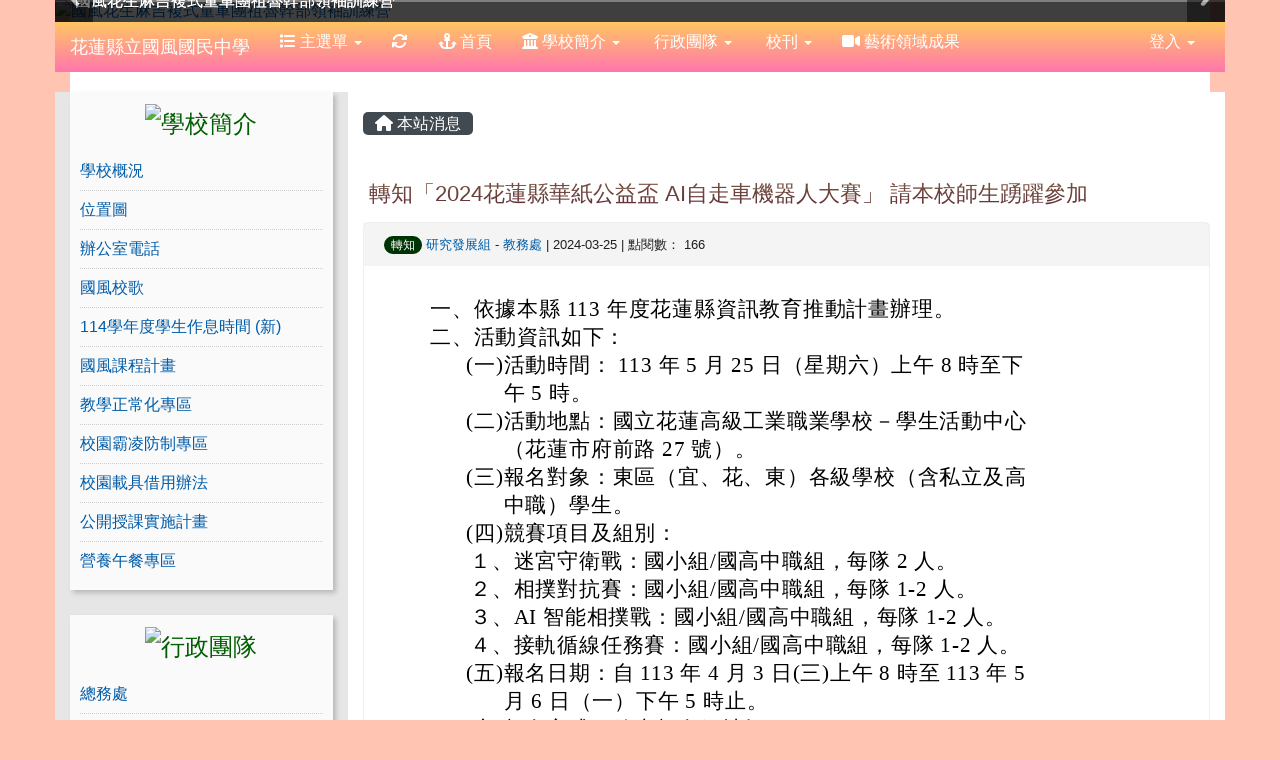

--- FILE ---
content_type: text/html; charset=UTF-8
request_url: https://www.kfjh.hlc.edu.tw/modules/tadnews/index.php?nsn=12121
body_size: 13433
content:
<!DOCTYPE html>
<html lang="zh-TW">
  <head>
        <!--目前$_SESSION['bootstrap']="3"; -->
    <!--將目前的資料夾名稱，設定為樣板標籤變數 theme_name-->
    
    <meta charset="UTF-8">
        <meta name="viewport" content="width=device-width, initial-scale=1.0, shrink-to-fit=no">
        <meta http-equiv="X-UA-Compatible" content="ie=edge">

        
        <meta name="robots" content="index,follow">
        <meta name="keywords" content=" 轉知「2024花蓮縣華紙公益盃 AI自走車機器人大賽」  請本校師生踴躍參加">
        <meta name="description" content="						一、			依據本縣 113 年度花蓮縣資訊教育推動計畫辦理。									二、			活動資訊如下：									(一)			活動時間： 113 年 5 月 25 日（星期六）上午 8 時至下午 5 時。									(二)			活動地點：國立花蓮高級工業職業學校－學生活動中心 （花蓮市府前路 27 號）。									(三)			報名對象：東區（宜、花、東）各級學校（含私立及高中職）學生。									(四)			競賽項目及組別：									１、			迷宮守衛戰：國小組/國高中職組，每隊 2 人。									２、			相撲對抗賽：國小組/國高中職組，">
        <meta name="rating" content="general">
        <meta name="author" content="XOOPS">
        <meta name="copyright" content="Copyright © 2001-2015">
        <meta name="generator" content="XOOPS">
        <meta property="og:title" content=" 轉知「2024花蓮縣華紙公益盃 AI自走車機器人大賽」  請本校師生踴躍參加">
        <meta property="og:type" content="website">


        <meta property="og:site_name" content="花蓮縣立國風國民中學">
        <meta property="og:description" content="						一、			依據本縣 113 年度花蓮縣資訊教育推動計畫辦理。									二、			活動資訊如下：									(一)			活動時間： 113 年 5 月 25 日（星期六）上午 8 時至下午 5 時。									(二)			活動地點：國立花蓮高級工業職業學校－學生活動中心 （花蓮市府前路 27 號）。									(三)			報名對象：東區（宜、花、東）各級學校（含私立及高中職）學生。									(四)			競賽項目及組別：									１、			迷宮守衛戰：國小組/國高中職組，每隊 2 人。									２、			相撲對抗賽：國小組/國高中職組，">
    <!-- 網站的標題及標語 -->
    <title>花蓮縣立國風國民中學 -  轉知「2024花蓮縣華紙公益盃 AI自走車機器人大賽」  請本校師生踴躍參加</title>

            <!-- Rss -->
        <link rel="alternate" type="application/rss+xml" title="RSS" href="https://www.kfjh.hlc.edu.tw/backend.php">
        <!-- icon -->
        <link href="https://www.kfjh.hlc.edu.tw/favicon.ico" rel="SHORTCUT ICON">
        <!-- Sheet Css -->
        <link rel="stylesheet" type="text/css" media="all" title="Style sheet" href="https://www.kfjh.hlc.edu.tw/xoops.css">
        <!-- XOOPS theme Sheet Css -->
        <link rel="stylesheet" type="text/css" media="all" title="Style sheet" href="https://www.kfjh.hlc.edu.tw/themes/school2015/css/xoops.css">
        <link href="https://www.kfjh.hlc.edu.tw/modules/tadtools/bootstrap3/css/bootstrap.css" rel="stylesheet" media="all">
        <!-- theme_color= bootstrap3 -->
        <!-- SmartMenus core CSS (required) -->
        <link href="https://www.kfjh.hlc.edu.tw/modules/tadtools/smartmenus/css/sm-core-css.css" media="all" rel="stylesheet">
        <!-- SmartMenus jQuery Bootstrap Addon CSS -->
        <link href="https://www.kfjh.hlc.edu.tw/modules/tadtools/smartmenus/addons/bootstrap/jquery.smartmenus.bootstrap.css" media="all" rel="stylesheet">
        <!-- HTML5 shim and Respond.js for IE8 support of HTML5 elements and media queries -->
        <!-- WARNING: Respond.js doesn't work if you view the page via file:// -->
        <!--[if lt IE 9]>
        <script src="https://oss.maxcdn.com/html5shiv/3.7.2/html5shiv.min.js"></script>
        <script src="https://oss.maxcdn.com/respond/1.4.2/respond.min.js"></script>
        <![endif]-->
        <!-- font-awesome -->
        <!-- Theme Sheet Css -->
        <link rel="stylesheet" type="text/css" media="all" href="https://www.kfjh.hlc.edu.tw/themes/school2015/css/style.css">

    <!-- 給模組套用的樣板標籤 -->
    <script src="https://www.kfjh.hlc.edu.tw/browse.php?Frameworks/jquery/jquery.js" type="text/javascript"></script>
<script src="https://www.kfjh.hlc.edu.tw/browse.php?Frameworks/jquery/plugins/jquery.ui.js" type="text/javascript"></script>
<script src="https://www.kfjh.hlc.edu.tw/modules/tadtools/jquery/jquery.ui.touch-punch.min.js" type="text/javascript"></script>
<script src="https://www.kfjh.hlc.edu.tw/include/xoops.js" type="text/javascript"></script>
<script src="https://www.kfjh.hlc.edu.tw/themes/school2015/language/tchinese_utf8/script.js" type="text/javascript"></script>
<script src="https://www.kfjh.hlc.edu.tw/modules/tadtools/jquery/jquery-migrate-3.5.2.js" type="text/javascript"></script>
<script src="https://www.kfjh.hlc.edu.tw/modules/tadtools/colorbox/jquery.colorbox.js" type="text/javascript"></script>
<script src="https://www.kfjh.hlc.edu.tw/modules/tadtools/prism/prism.js" type="text/javascript"></script>
<script src="https://www.kfjh.hlc.edu.tw/modules/tadtools/fancyBox/lib/jquery.mousewheel.pack.js" type="text/javascript"></script>
<script src="https://www.kfjh.hlc.edu.tw/modules/tadtools/fancyBox/source/jquery.fancybox.js" type="text/javascript"></script>
<script type="text/javascript">
//<![CDATA[

                jQuery(document).ready(function(){
                    $('.fancybox_nsn').fancybox({
                    
                    fitToView : true,
                    width   : '1920',
                    height    : '1080',
                    
                    
                    autoSize  : false,
                    closeClick  : false,
                    openEffect  : 'none',
                    closeEffect : 'none'
                    
                    
                    });
                });
            
//]]></script>
<script type="text/javascript" src="https://www.kfjh.hlc.edu.tw/class/textsanitizer/image/image.js"></script>
<script src="https://www.kfjh.hlc.edu.tw/modules/tadtools/sweet-alert/sweet-alert.js" type="text/javascript"></script>
<script type="text/javascript">
//<![CDATA[

            function delete_tad_news_func(nsn){
                swal({
                    title: '確定要刪除此資料？',
                    text: '相關資料通通都將會被移除！',
                    type: 'warning',
                    html: '',
                    showCancelButton: true,
                    confirmButtonColor: '#DD6B55',
                    confirmButtonText: '確定刪除！',
                    closeOnConfirm: false ,
                    allowOutsideClick: true
                },
                function(){
                    location.href='/modules/tadnews/index.php?op=delete_tad_news&nsn=' + nsn;
                });
            }
            
//]]></script>
<link rel="stylesheet" href="https://www.kfjh.hlc.edu.tw/modules/tadtools/jquery/themes/base/jquery.ui.all.css" type="text/css" />
<link rel="stylesheet" href="https://www.kfjh.hlc.edu.tw/language/tchinese_utf8/style.css" type="text/css" />
<link rel="stylesheet" href="https://www.kfjh.hlc.edu.tw/modules/tadtools/css/vertical_menu.css" type="text/css" />
<link rel="stylesheet" href="https://www.kfjh.hlc.edu.tw/media/font-awesome/css/font-awesome.min.css" type="text/css" />
<link rel="stylesheet" href="https://www.kfjh.hlc.edu.tw/modules/tadtools/colorbox/colorbox.css" type="text/css" />
<link rel="stylesheet" href="https://www.kfjh.hlc.edu.tw/modules/tadtools/css/xoops.css" type="text/css" />
<link rel="stylesheet" href="https://www.kfjh.hlc.edu.tw/modules/tadtools/css/fontawesome6/css/all.min.css" type="text/css" />
<link rel="stylesheet" href="https://www.kfjh.hlc.edu.tw/modules/tadtools/prism/prism.css" type="text/css" />
<link rel="stylesheet" href="https://www.kfjh.hlc.edu.tw/modules/tadtools/fancyBox/source/jquery.fancybox.css" type="text/css" />
<link rel="stylesheet" href="https://www.kfjh.hlc.edu.tw/modules/tadtools/sweet-alert/sweet-alert.css" type="text/css" />
<link rel="stylesheet" href="https://www.kfjh.hlc.edu.tw/modules/tadtools/css/xoops.css?t=20250304" type="text/css" />
<link rel="stylesheet" href="https://www.kfjh.hlc.edu.tw/modules/tadnews/css/module.css" type="text/css" />
<link rel="stylesheet" href="https://www.kfjh.hlc.edu.tw/modules/tadnews/css/module2.css" type="text/css" />
<link rel="stylesheet" href="https://www.kfjh.hlc.edu.tw/modules/tadtools/css/iconize.css" type="text/css" />



    <!-- 局部套用的樣式，如果有載入完整樣式 theme_css.tpl 那就不需要這一部份 -->
    <!--導覽工具列、區塊標題CSS設定開始 by hc-->
<style type="text/css">
  body{
    color:#202020;
    background-color: #ffc5b2;
    background-image: url('https://www.kfjh.hlc.edu.tw/uploads/tad_themes/school2015/bg/bg2.gif');    background-position:  left top;
    background-repeat:  repeat;
    background-attachment:scroll;
    background-size: auto;
    font-size:12pt;
    font-family: "Helvetica Neue",Helvetica,Arial,"微軟正黑體",sans-serif;  }

  a{
    color:#005ca8;
    font-family: "Helvetica Neue",Helvetica,Arial,"微軟正黑體",sans-serif;  }

  a:hover{
    color:#a40019;
  }


    .leftBlock .blockTitle{
    font-size: 1.5em;    color: #005e00;    background-color: transparent;        background-repeat: no-repeat;            border-radius: 5px;
    -moz-border-radius: 5px;
    -webkit-border-radius: 5px;
    -khtml-border-radius: 5px;
      }

  .leftBlock a.block_config,
  .leftBlock a.tad_block_config{
    float:right;
    position: relative;
    z-index: 1;
  }

    .leftBlock{
    background:rgba(255, 255, 255, .8); padding: 10px 10px;box-shadow: 3px 3px 5px rgba(0, 0, 0, .2);margin-bottom:25px;
  }
  
    .leftBlock .blockTitle{
    border: none; height: 40px; line-height: 40px; margin-bottom: 10px; text-align: center;
  }
  
  
  .rightBlock .blockTitle{
    font-size: 1.5em;    color: #6bbdff;    background-color: transparent;        background-repeat: no-repeat;            border-radius: 5px;
    -moz-border-radius: 5px;
    -webkit-border-radius: 5px;
    -khtml-border-radius: 5px;
      }

  .rightBlock a.block_config,
  .rightBlock a.tad_block_config{
    float:right;
    position: relative;
    z-index: 1;
  }

  
    .rightBlock .blockTitle{
    border:none;height:40px;line-height:40px;margin-bottom:10px;
  }
  
  
  .centerBlock .blockTitle{
    font-size: 1.5em;    color: #6bbdff;    background-color: transparent;        background-repeat: no-repeat;            border-radius: 5px;
    -moz-border-radius: 5px;
    -webkit-border-radius: 5px;
    -khtml-border-radius: 5px;
      }

  .centerBlock a.block_config,
  .centerBlock a.tad_block_config{
    float:right;
    position: relative;
    z-index: 1;
  }

  
    .centerBlock .blockTitle{
    border:none;height:40px;line-height:40px;margin-bottom:10px;
  }
  
  
  .centerLeftBlock .blockTitle{
    font-size: 1.5em;    color: #6bbdff;    background-color: transparent;        background-repeat: no-repeat;            border-radius: 5px;
    -moz-border-radius: 5px;
    -webkit-border-radius: 5px;
    -khtml-border-radius: 5px;
      }

  .centerLeftBlock a.block_config,
  .centerLeftBlock a.tad_block_config{
    float:right;
    position: relative;
    z-index: 1;
  }

  
    .centerLeftBlock .blockTitle{
    border:none;height:40px;line-height:40px;margin-bottom:10px;
  }
  
  
  .centerRightBlock .blockTitle{
    font-size: 1.5em;    color: #6bbdff;    background-color: transparent;        background-repeat: no-repeat;            border-radius: 5px;
    -moz-border-radius: 5px;
    -webkit-border-radius: 5px;
    -khtml-border-radius: 5px;
      }

  .centerRightBlock a.block_config,
  .centerRightBlock a.tad_block_config{
    float:right;
    position: relative;
    z-index: 1;
  }

  
    .centerRightBlock .blockTitle{
    border:none;height:40px;line-height:40px;margin-bottom:10px;
  }
  
  
  .centerBottomBlock .blockTitle{
    font-size: 1.5em;    color: #6bbdff;    background-color: transparent;        background-repeat: no-repeat;            border-radius: 5px;
    -moz-border-radius: 5px;
    -webkit-border-radius: 5px;
    -khtml-border-radius: 5px;
      }

  .centerBottomBlock a.block_config,
  .centerBottomBlock a.tad_block_config{
    float:right;
    position: relative;
    z-index: 1;
  }

  
    .centerBottomBlock .blockTitle{
    border:none;height:40px;line-height:40px;margin-bottom:10px;
  }
  
  
  .centerBottomLeftBlock .blockTitle{
    font-size: 1.5em;    color: #6bbdff;    background-color: transparent;        background-repeat: no-repeat;            border-radius: 5px;
    -moz-border-radius: 5px;
    -webkit-border-radius: 5px;
    -khtml-border-radius: 5px;
      }

  .centerBottomLeftBlock a.block_config,
  .centerBottomLeftBlock a.tad_block_config{
    float:right;
    position: relative;
    z-index: 1;
  }

  
    .centerBottomLeftBlock .blockTitle{
    border:none;height:40px;line-height:40px;margin-bottom:10px;
  }
  
  
  .centerBottomRightBlock .blockTitle{
    font-size: 1.5em;    color: #6bbdff;    background-color: transparent;        background-repeat: no-repeat;            border-radius: 5px;
    -moz-border-radius: 5px;
    -webkit-border-radius: 5px;
    -khtml-border-radius: 5px;
      }

  .centerBottomRightBlock a.block_config,
  .centerBottomRightBlock a.tad_block_config{
    float:right;
    position: relative;
    z-index: 1;
  }

  
    .centerBottomRightBlock .blockTitle{
    border:none;height:40px;line-height:40px;margin-bottom:10px;
  }
  
  
  .footerCenterBlock .blockTitle{
                                border-radius: 5px;
    -moz-border-radius: 5px;
    -webkit-border-radius: 5px;
    -khtml-border-radius: 5px;
      }

  .footerCenterBlock a.block_config,
  .footerCenterBlock a.tad_block_config{
    float:right;
    position: relative;
    z-index: 1;
  }

  
  
  
  .footerLeftBlock .blockTitle{
                                border-radius: 5px;
    -moz-border-radius: 5px;
    -webkit-border-radius: 5px;
    -khtml-border-radius: 5px;
      }

  .footerLeftBlock a.block_config,
  .footerLeftBlock a.tad_block_config{
    float:right;
    position: relative;
    z-index: 1;
  }

  
  
  
  .footerRightBlock .blockTitle{
                                border-radius: 5px;
    -moz-border-radius: 5px;
    -webkit-border-radius: 5px;
    -khtml-border-radius: 5px;
      }

  .footerRightBlock a.block_config,
  .footerRightBlock a.tad_block_config{
    float:right;
    position: relative;
    z-index: 1;
  }

  
  
  

  .navbar-default {
  background-color: #ff76ad;
  background-image: -moz-linear-gradient(top, #ffc662, #ff76ad);
  background-image: -webkit-linear-gradient(top, #ffc662, #ff76ad);
  background-image: -o-linear-gradient(top, #ffc662, #ff76ad);
  background-image: linear-gradient(to bottom, #ffc662, #ff76ad);
  background-image: -webkit-gradient(linear, 0 0, 0 100%, from(#ffc662), to());
  filter: progid:DXImageTransform.Microsoft.gradient(startColorstr=#ffc662, endColorstr=#ff76ad, GradientType=0);
  min-height: inherit;
}

.navbar-default .navbar-nav > li > a {
  color: #ffffff;
  padding: 10px 15px;
    font-size: 1rem;
  }
.navbar-default .navbar-nav > li > a:focus,
.navbar-default .navbar-nav > li > a:hover {
  color:#787878;
}
.navbar-default .navbar-nav > li > a:hover {
  background-color: #ffffff;
  color:#787878;
}


.navbar-default .navbar-nav li.dropdown.open > .dropdown-toggle,
.navbar-default .navbar-nav li.dropdown.active > .dropdown-toggle,
.navbar-default .navbar-nav li.dropdown.open.active > .dropdown-toggle {
  background-color: #ffffff;
  color:#787878;
}

.navbar-default .navbar-navbar-btn {
  background-color: #ff76ad;
  background-image: -moz-linear-gradient(top, #ffc662, #ff76ad);
  background-image: -webkit-linear-gradient(top, #ffc662, #ff76ad);
  background-image: -o-linear-gradient(top, #ffc662, #ff76ad);
  background-image: linear-gradient(to bottom, #ffc662, #ff76ad);
  background-image: -webkit-gradient(linear, 0 0, 0 100%, from(#ffc662), to());
  filter: progid:DXImageTransform.Microsoft.gradient(startColorstr=#ffc662, endColorstr=#ff76ad, GradientType=0);

}

.dropdown-menu > li > a{
      font-size: 1rem;
  }




      .row-sm-eq {
        display: -webkit-box;
        display: -webkit-flex;
        display: -ms-flexbox;
        display:         flex;
        flex-direction: column;
    }
    @media (min-width:768px) {
        .row-sm-eq {
            flex-direction: row;
        }
    }
  </style>
<!--導覽工具列、區塊標題CSS設定 by hc-->
    <style type="text/css">
      body{
        font-family:"Helvetica Neue",Helvetica,Arial,"微軟正黑體",sans-serif;
      }

      #xoops_theme_left_zone{
              }

      #xoops_theme_right_zone{
              }
    </style>
  </head>

  <body >
    <!-- 頁面容器 -->

                <div class="container" style="margin-top:0px;">
      
      <div class="row " id="xoops_theme_content" style="width:auto;">
        <!-- logo -->
              </div>


      <div class="row xoops_content_shadow" id="xoops_theme_content" style="width:auto;">
        <div class="col-sm-12">
          <div id="xoops_theme_content_display" style="background-color:#FFFFFF;">

              <!-- 頁首 -->
              <div class="row" id="xoops_theme_header">

                  <!-- 導覽列 -->
                  
                  <!-- 滑動圖 -->
                    <div class="row">
    <div class="col-sm-12" style="position:relative; ">

    
    <!-- 滑動圖 -->
    <link rel="stylesheet" type="text/css" href="https://www.kfjh.hlc.edu.tw/modules/tadtools/ResponsiveSlides/reset.css" >
<link rel="stylesheet" type="text/css" href="https://www.kfjh.hlc.edu.tw/modules/tadtools/ResponsiveSlides/responsiveslides.css" >
<script language="javascript" type="text/javascript" src="https://www.kfjh.hlc.edu.tw/modules/tadtools/ResponsiveSlides/responsiveslides.js"></script>

<!-- $slide_nav= -->
<script type="text/javascript">
    $(document).ready( function(){
        jQuery("#ThemeResponsiveSlides").responsiveSlides({
            auto: true,
            pager: false,
                        nav: true,
                        timeout: 5000,
            pause: true,
            pauseControls: true,
            namespace: 'callbacks'
        });
    });
</script>

<!-- 滑動圖片 -->
<div class="callbacks">
    <ul class="rslides" id="ThemeResponsiveSlides" style="margin-top: 0px;">
                <li>
                        <a href="https://www.kfjh.hlc.edu.tw" ><img src="https://www.kfjh.hlc.edu.tw/uploads/tad_themes/school2015/slide/slide_2_9.png" alt="國風花生麻吉複式童軍團祖魯幹部領袖訓練營" title="國風花生麻吉複式童軍團祖魯幹部領袖訓練營"></a>
                                        <div class="caption">
                    <a href="https://www.kfjh.hlc.edu.tw" >
                        <div class="caption">
                            <div style="font-size:1rem;">國風花生麻吉複式童軍團祖魯幹部領袖訓練營</div>
                        </div>
                        <div class="caption_txt">
                            <div style="font-size:1rem;">國風花生麻吉複式童軍團祖魯幹部領袖訓練營</div>
                        </div>
                    </a>
                </div>
                    </li>
                <li>
                        <a href="https://www.kfjh.hlc.edu.tw" ><img src="https://www.kfjh.hlc.edu.tw/uploads/tad_themes/school2015/slide/slide_2_10.jpg" alt="最厲害的直笛樂團" title="最厲害的直笛樂團"></a>
                                        <div class="caption">
                    <a href="https://www.kfjh.hlc.edu.tw" >
                        <div class="caption">
                            <div style="font-size:1rem;">最厲害的直笛樂團</div>
                        </div>
                        <div class="caption_txt">
                            <div style="font-size:1rem;">最厲害的直笛樂團</div>
                        </div>
                    </a>
                </div>
                    </li>
                <li>
                        <a href="https://www.kfjh.hlc.edu.tw" ><img src="https://www.kfjh.hlc.edu.tw/uploads/tad_themes/school2015/slide/slide_2_11.jpg" alt="最盡責的交通糾察志工服務隊" title="最盡責的交通糾察志工服務隊"></a>
                                        <div class="caption">
                    <a href="https://www.kfjh.hlc.edu.tw" >
                        <div class="caption">
                            <div style="font-size:1rem;">最盡責的交通糾察志工服務隊</div>
                        </div>
                        <div class="caption_txt">
                            <div style="font-size:1rem;">最盡責的交通糾察志工服務隊</div>
                        </div>
                    </a>
                </div>
                    </li>
                <li>
                        <a href="https://www.kfjh.hlc.edu.tw" ><img src="https://www.kfjh.hlc.edu.tw/uploads/tad_themes/school2015/slide/slide_2_23.jpg" alt="感謝旅英野生藝術家-優席夫親臨現場，為國風孩子增添開闊視野" title="感謝旅英野生藝術家-優席夫親臨現場，為國風孩子增添開闊視野"></a>
                                        <div class="caption">
                    <a href="https://www.kfjh.hlc.edu.tw" >
                        <div class="caption">
                            <div style="font-size:1rem;">感謝旅英野生藝術家-優席夫親臨現場，為國風孩子增添開闊視野</div>
                        </div>
                        <div class="caption_txt">
                            <div style="font-size:1rem;">感謝旅英野生藝術家-優席夫親臨現場，為國風孩子增添開闊視野</div>
                        </div>
                    </a>
                </div>
                    </li>
                <li>
                        <a href="https://www.kfjh.hlc.edu.tw" ><img src="https://www.kfjh.hlc.edu.tw/uploads/tad_themes/school2015/slide/slide_2_13.jpg" alt="用心的導師群們，感恩有您" title="用心的導師群們，感恩有您"></a>
                                        <div class="caption">
                    <a href="https://www.kfjh.hlc.edu.tw" >
                        <div class="caption">
                            <div style="font-size:1rem;">用心的導師群們，感恩有您</div>
                        </div>
                        <div class="caption_txt">
                            <div style="font-size:1rem;">用心的導師群們，感恩有您</div>
                        </div>
                    </a>
                </div>
                    </li>
                <li>
                        <a href="https://www.kfjh.hlc.edu.tw" ><img src="https://www.kfjh.hlc.edu.tw/uploads/tad_themes/school2015/slide/slide_2_15.jpg" alt="強化學生的動手實作能力" title="強化學生的動手實作能力"></a>
                                        <div class="caption">
                    <a href="https://www.kfjh.hlc.edu.tw" >
                        <div class="caption">
                            <div style="font-size:1rem;">強化學生的動手實作能力</div>
                        </div>
                        <div class="caption_txt">
                            <div style="font-size:1rem;">強化學生的動手實作能力</div>
                        </div>
                    </a>
                </div>
                    </li>
                <li>
                        <a href="https://www.kfjh.hlc.edu.tw" ><img src="https://www.kfjh.hlc.edu.tw/uploads/tad_themes/school2015/slide/slide_2_16.jpg" alt="做，用，想" title="做，用，想"></a>
                                        <div class="caption">
                    <a href="https://www.kfjh.hlc.edu.tw" >
                        <div class="caption">
                            <div style="font-size:1rem;">做，用，想</div>
                        </div>
                        <div class="caption_txt">
                            <div style="font-size:1rem;">做，用，想</div>
                        </div>
                    </a>
                </div>
                    </li>
                <li>
                        <a href="https://www.kfjh.hlc.edu.tw" ><img src="https://www.kfjh.hlc.edu.tw/uploads/tad_themes/school2015/slide/slide_2_17.png" alt="花蓮扶輪社社區服務-國風國中DFC服務學習成果發表" title="花蓮扶輪社社區服務-國風國中DFC服務學習成果發表"></a>
                                        <div class="caption">
                    <a href="https://www.kfjh.hlc.edu.tw" >
                        <div class="caption">
                            <div style="font-size:1rem;">花蓮扶輪社社區服務-國風國中DFC服務學習成果發表</div>
                        </div>
                        <div class="caption_txt">
                            <div style="font-size:1rem;">花蓮扶輪社社區服務-國風國中DFC服務學習成果發表</div>
                        </div>
                    </a>
                </div>
                    </li>
                <li>
                        <a href="https://www.kfjh.hlc.edu.tw" ><img src="https://www.kfjh.hlc.edu.tw/uploads/tad_themes/school2015/slide/slide_2_18.jpg" alt="國風國中藝術團隊參加108學年度全縣音樂、舞蹈及鄉土歌謠比賽，每一項成績都好滴不得了，實在「五」告讚！" title="國風國中藝術團隊參加108學年度全縣音樂、舞蹈及鄉土歌謠比賽，每一項成績都好滴不得了，實在「五」告讚！"></a>
                                        <div class="caption">
                    <a href="https://www.kfjh.hlc.edu.tw" >
                        <div class="caption">
                            <div style="font-size:1rem;">國風國中藝術團隊參加108學年度全縣音樂、舞蹈及鄉土歌謠比賽，每一項成績都好滴不得了，實在「五」告讚！</div>
                        </div>
                        <div class="caption_txt">
                            <div style="font-size:1rem;">國風國中藝術團隊參加108學年度全縣音樂、舞蹈及鄉土歌謠比賽，每一項成績都好滴不得了，實在「五」告讚！</div>
                        </div>
                    </a>
                </div>
                    </li>
                <li>
                        <a href="https://www.kfjh.hlc.edu.tw" ><img src="https://www.kfjh.hlc.edu.tw/uploads/tad_themes/school2015/slide/slide_2_19.jpg" alt="開學典禮反霸凌宣誓大會" title="開學典禮反霸凌宣誓大會"></a>
                                        <div class="caption">
                    <a href="https://www.kfjh.hlc.edu.tw" >
                        <div class="caption">
                            <div style="font-size:1rem;">開學典禮反霸凌宣誓大會</div>
                        </div>
                        <div class="caption_txt">
                            <div style="font-size:1rem;">開學典禮反霸凌宣誓大會</div>
                        </div>
                    </a>
                </div>
                    </li>
                <li>
                        <a href="https://www.kfjh.hlc.edu.tw" ><img src="https://www.kfjh.hlc.edu.tw/uploads/tad_themes/school2015/slide/slide_2_20.jpg" alt="八年級學生露營教學活動" title="八年級學生露營教學活動"></a>
                                        <div class="caption">
                    <a href="https://www.kfjh.hlc.edu.tw" >
                        <div class="caption">
                            <div style="font-size:1rem;">八年級學生露營教學活動</div>
                        </div>
                        <div class="caption_txt">
                            <div style="font-size:1rem;">八年級學生露營教學活動</div>
                        </div>
                    </a>
                </div>
                    </li>
                <li>
                        <a href="https://www.kfjh.hlc.edu.tw" ><img src="https://www.kfjh.hlc.edu.tw/uploads/tad_themes/school2015/slide/slide_2_21.jpg" alt="防疫如同作戰，謹守校園安全" title="防疫如同作戰，謹守校園安全"></a>
                                        <div class="caption">
                    <a href="https://www.kfjh.hlc.edu.tw" >
                        <div class="caption">
                            <div style="font-size:1rem;">防疫如同作戰，謹守校園安全</div>
                        </div>
                        <div class="caption_txt">
                            <div style="font-size:1rem;">防疫如同作戰，謹守校園安全</div>
                        </div>
                    </a>
                </div>
                    </li>
                <li>
                        <a href="https://www.kfjh.hlc.edu.tw" ><img src="https://www.kfjh.hlc.edu.tw/uploads/tad_themes/school2015/slide/slide_2_22.jpg" alt="Slider" title=""></a>
                                </li>
            </ul>
</div>
<div class="clearfix"></div>
    </div>
  </div>

                  <!-- 導覽列 -->
                                      <script>
    function tad_themes_popup(URL) {
        $.colorbox({iframe:true, width:"80%", height:"90%",href : URL});
    }
</script>
<style>
    .navbar-default{
        border-color: transparent;
        border:none;
        border-radius:0px;
    }
</style>



    <nav id="main-nav" class="navbar navbar-default sticky-top" role="navigation" style="background-color:#ffc662;">
        <div class="container-fluid">
        <!-- Brand and toggle get grouped for better mobile display -->
        <div class="navbar-header">
            <button type="button" class="navbar-toggle collapsed" data-toggle="collapse" data-target="#bs-example-navbar-collapse-1">
            <span class="sr-only">Toggle navigation</span>
            <span class="icon-bar"></span>
            <span class="icon-bar"></span>
            <span class="icon-bar"></span>
            </button>
                                                <a class="navbar-brand" href="https://www.kfjh.hlc.edu.tw/index.php" style="color:#ffffff">花蓮縣立國風國民中學</a>
                                    </div>

        <!-- Collect the nav links, forms, and other content for toggling -->
        <div class="collapse navbar-collapse" id="bs-example-navbar-collapse-1">
            <a accesskey="U" href="#xoops_theme_nav_key" title="上方導覽工具列" id="xoops_theme_nav_key" style="color: transparent; font-size: 0.625rem; position: absolute;">:::</a>
            <ul class="nav navbar-nav" id="main-menu-left">
                            <li class="dropdown">
        <a class="dropdown-toggle" data-toggle="dropdown" href="index.php">
            <span class="fa fa-list"></span>            主選單
            <span class="caret"></span>
        </a>
        <ul class="dropdown-menu" role="menu">
                            <li><a href="https://www.kfjh.hlc.edu.tw/modules/tad_timeline/" target="_self"><span class="fa fa-th-list"></span> 重要紀事</a></li>
                            <li><a href="https://www.kfjh.hlc.edu.tw/modules/tadnews/" target="_self"><span class="fa fa-th-list"></span> 本站消息</a></li>
                            <li><a href="https://www.kfjh.hlc.edu.tw/modules/tad_honor/" target="_self"><span class="fa fa-th-list"></span> 榮譽榜</a></li>
                            <li><a href="https://www.kfjh.hlc.edu.tw/modules/kw_club/" target="_self"><span class="fa fa-th-list"></span> 社團報名系統</a></li>
                            <li><a href="https://www.kfjh.hlc.edu.tw/modules/tad_blocks/" target="_self"><span class="fa fa-th-list"></span> 進階區塊管理</a></li>
                            <li><a href="https://www.kfjh.hlc.edu.tw/modules/tad_cal/" target="_self"><span class="fa fa-th-list"></span> 行事曆</a></li>
                            <li><a href="https://www.kfjh.hlc.edu.tw/modules/tadgallery/" target="_self"><span class="fa fa-th-list"></span> 電子相簿</a></li>
                            <li><a href="https://www.kfjh.hlc.edu.tw/modules/tad_player/" target="_self"><span class="fa fa-th-list"></span> 影音播放</a></li>
                            <li><a href="https://www.kfjh.hlc.edu.tw/modules/tad_uploader/" target="_self"><span class="fa fa-th-list"></span> 檔案下載</a></li>
                            <li><a href="https://www.kfjh.hlc.edu.tw/modules/tad_idioms/" target="_self"><span class="fa fa-th-list"></span> 學學成語</a></li>
                            <li><a href="https://www.kfjh.hlc.edu.tw/modules/tad_sitemap/" target="_self"><span class="fa fa-th-list"></span> 網站地圖</a></li>
                            <li><a href="https://www.kfjh.hlc.edu.tw/modules/tad_link/" target="_self"><span class="fa fa-th-list"></span> 常用網站</a></li>
                    </ul>
    </li>
            
        <li>
            <a href="https://www.kfjh.hlc.edu.tw/modules/tadtools/ajax_file.php?op=remove_json" title="重取設定"><i class="fa fa-refresh" title="重整畫面圖示"></i><span class="sr-only visually-hidden">重新取得佈景設定</span>
            </a>
        </li>
                <li>
        <a  href="https://www.kfjh.hlc.edu.tw" target="_self">
        <i class="fa fa-anchor"></i> 首頁         </a>
            </li>
    <li>
        <a class="dropdown-toggle" data-toggle="dropdown"  href="https://www.kfjh.hlc.edu.tw/modules/tadnews/page.php?ncsn=18" target="_self">
        <i class="fa fa-bank"></i> 學校簡介  <span class="caret"></span>        </a>
                                                                                <ul class="dropdown-menu">
                    <li>
                <a  href="https://www.kfjh.hlc.edu.tw/modules/tadnews/page.php?ncsn=18&nsn=2819" target="_self">
                 學校概況
                                </a>
                            </li>
                    <li>
                <a  href="https://www.kfjh.hlc.edu.tw/modules/tadnews/page.php?ncsn=18&nsn=1" target="_self">
                 位置圖
                                </a>
                            </li>
                    <li>
                <a  href="https://www.kfjh.hlc.edu.tw/modules/tadnews/page.php?ncsn=18&nsn=2" target="_self">
                 辦公室電話
                                </a>
                            </li>
                    <li>
                <a  href="https://www.kfjh.hlc.edu.tw/modules/tadnews/page.php?ncsn=18&nsn=2815" target="_self">
                 國風校歌
                                </a>
                            </li>
                    <li>
                <a  href="https://www.kfjh.hlc.edu.tw/modules/tadnews/page.php?ncsn=18&nsn=2816" target="_self">
                 114學年度學生作息時間 (新)
                                </a>
                            </li>
                    <li>
                <a  href="https://www.kfjh.hlc.edu.tw/modules/tadnews/page.php?ncsn=18&nsn=5608" target="_self">
                 國風課程計畫
                                </a>
                            </li>
                    <li>
                <a  href="https://www.kfjh.hlc.edu.tw/modules/tadnews/page.php?ncsn=18&nsn=10972" target="_self">
                 教學正常化專區
                                </a>
                            </li>
                    <li>
                <a  href="https://www.kfjh.hlc.edu.tw/modules/tadnews/page.php?ncsn=18&nsn=12265" target="_self">
                 校園霸凌防制專區
                                </a>
                            </li>
                    <li>
                <a  href="https://www.kfjh.hlc.edu.tw/modules/tadnews/page.php?ncsn=18&nsn=12404" target="_self">
                 校園載具借用辦法
                                </a>
                            </li>
                    <li>
                <a  href="https://www.kfjh.hlc.edu.tw/modules/tadnews/page.php?ncsn=18&nsn=13518" target="_self">
                 公開授課實施計畫
                                </a>
                            </li>
                    <li>
                <a  href="https://www.kfjh.hlc.edu.tw/modules/tadnews/page.php?ncsn=18&nsn=14712" target="_self">
                 營養午餐專區
                                </a>
                            </li>
            </ul>
                                        </li>
    <li>
        <a class="dropdown-toggle" data-toggle="dropdown"  href="https://www.kfjh.hlc.edu.tw/modules/tadnews/page.php?ncsn=19" target="_self">
        <i class="fa fa-group"></i> 行政團隊  <span class="caret"></span>        </a>
                                                                                <ul class="dropdown-menu">
                    <li>
                <a  href="https://www.kfjh.hlc.edu.tw/modules/tadnews/page.php?ncsn=19&nsn=8" target="_self">
                 總務處
                                </a>
                            </li>
                    <li>
                <a  href="https://www.kfjh.hlc.edu.tw/modules/tadnews/page.php?ncsn=19&nsn=11" target="_self">
                 會計室
                                </a>
                            </li>
                    <li>
                <a  href="https://www.kfjh.hlc.edu.tw/modules/tadnews/page.php?ncsn=19&nsn=5" target="_self">
                 校長室
                                </a>
                            </li>
                    <li>
                <a  href="https://www.kfjh.hlc.edu.tw/modules/tadnews/page.php?ncsn=19&nsn=10" target="_self">
                 人事室
                                </a>
                            </li>
                    <li>
                <a  href="https://www.kfjh.hlc.edu.tw/modules/tadnews/page.php?ncsn=19&nsn=6" target="_self">
                 教務處
                                </a>
                            </li>
                    <li>
                <a  href="https://www.kfjh.hlc.edu.tw/modules/tadnews/page.php?ncsn=19&nsn=7" target="_self">
                 學務處
                                </a>
                            </li>
                    <li>
                <a  href="https://www.kfjh.hlc.edu.tw/modules/tadnews/page.php?ncsn=19&nsn=9" target="_self">
                 輔導室 
                                </a>
                            </li>
                    <li>
                <a  href="https://www.kfjh.hlc.edu.tw/modules/tadnews/page.php?ncsn=19&nsn=12" target="_self">
                 家長會
                                </a>
                            </li>
                    <li>
                <a  href="https://www.kfjh.hlc.edu.tw/modules/tadnews/page.php?ncsn=19&nsn=4593" target="_self">
                 校友籌備會
                                </a>
                            </li>
            </ul>
                                        </li>
    <li>
        <a class="dropdown-toggle" data-toggle="dropdown"  >
        <i class="fa fa-building-o"></i> 校刊  <span class="caret"></span>        </a>
                                                                                <ul class="dropdown-menu">
                    <li>
                <a  href="javascript:tad_themes_popup('https://www.kfjh.hlc.edu.tw/modules/tad_uploader/index.php?op=dlfile&cfsn=216&cat_sn=0&name=110.pdf');" >
                 110泉源校刊
                                </a>
                            </li>
                    <li>
                <a  href="javascript:tad_themes_popup('https://www.kfjh.hlc.edu.tw/uploads/tad_uploader/tmp/214/109%E6%B3%89%E6%BA%90%E6%A0%A1%E5%88%8A.pdf');" >
                 109泉源校刊
                                </a>
                            </li>
                    <li>
                <a  href="javascript:tad_themes_popup('https://www.kfjh.hlc.edu.tw/modules/tad_uploader/index.php?op=dlfile&cfsn=197&cat_sn=51&name=108.pdf');" >
                 108泉源校刊
                                </a>
                            </li>
                    <li>
                <a  href="javascript:tad_themes_popup('https://www.kfjh.hlc.edu.tw/modules/tad_uploader/index.php?op=dlfile&cfsn=199&cat_sn=51&name=107%E5%AD%B8%E5%B9%B4%E5%9C%8B%E9%A2%A8%E6%A0%A1%E5%88%8A.pdf');" >
                 107泉源校刊
                                </a>
                            </li>
                    <li>
                <a  href="javascript:tad_themes_popup('https://www.kfjh.hlc.edu.tw/modules/tad_uploader/index.php?op=dlfile&cfsn=185&cat_sn=51&name=106%E5%9C%8B%E9%A2%A8%E6%B3%89%E6%BA%90%E5%B0%88%E5%88%8A.pdf');" >
                 106泉源校刊
                                </a>
                            </li>
                    <li>
                <a  href="javascript:tad_themes_popup('https://www.kfjh.hlc.edu.tw/modules/tad_uploader/index.php?op=dlfile&cfsn=184&cat_sn=51&name=105%E5%9C%8B%E9%A2%A8%E6%B3%89%E6%BA%90%E5%B0%88%E5%88%8A.pdf');" >
                 105泉源校刊
                                </a>
                            </li>
                    <li>
                <a  href="javascript:tad_themes_popup('https://www.kfjh.hlc.edu.tw/modules/tad_uploader/index.php?op=dlfile&cfsn=186&cat_sn=6&name=104.pdf');" >
                 104泉源校刊
                                </a>
                            </li>
                    <li>
                <a  href="javascript:tad_themes_popup('https://www.kfjh.hlc.edu.tw/modules/tad_uploader/index.php?op=dlfile&cfsn=187&cat_sn=6&name=103.pdf');" >
                 103泉源校刊
                                </a>
                            </li>
            </ul>
                                        </li>
    <li>
        <a  href="https://drive.google.com/drive/folders/1BMkP9kf-TvVdB3Ok8e0ahv30xrkNvNmD?usp=sharing" target="_self">
        <i class="fa fa-video-camera"></i> 藝術領域成果         </a>
            </li>
            </ul>

            <ul class="nav navbar-nav navbar-right" id="main-menu-right">
                        <li id="preview-menu">
                <a class="dropdown-toggle" data-toggle="dropdown">
                登入 <span class="caret"></span>
                </a>
                  <ul class="dropdown-menu" role="menu" aria-labelledby="dLabel">
          <li>
        <form action="https://www.kfjh.hlc.edu.tw/user.php" method="post" class="form-horizontal" role="form">
          <fieldset style="min-width: 200px; margin: 10px;">
            <legend>
            登入            </legend>
                        <div class="form-group">
              <label class="col-sm-4 control-label" for="uname">
                帳號
              </label>
              <div class="col-sm-8">
                <input type="text" name="uname"  id="uname" placeholder="請輸入帳號"  class="form-control">
              </div>
            </div>

            <div class="form-group">
              <label class="col-sm-4 control-label" for="pass">
                密碼
              </label>
              <div class="col-sm-8">
              <input type="password" name="pass" id="pass" placeholder="請輸入密碼" class="form-control">
              </div>
            </div>

            <div class="form-group">
              <label class="col-sm-4 control-label">
              </label>
              <div class="col-sm-8">
                <input type="hidden" name="xoops_redirect" value="/modules/tadnews/index.php?nsn=12121">
                <input type="hidden" name="rememberme" value="On">
                <input type="hidden" name="op" value="login">
                <input type="hidden" name="xoops_login" value="1">
                <button type="submit" class="btn btn-primary btn-block">登入</button>
              </div>
            </div>

                      </fieldset>
        </form>

      </li>
          </ul>
            </li>
                        </ul>
        </div>
        </div>
    </nav>

            <script type="text/javascript" src="https://www.kfjh.hlc.edu.tw/modules/tadtools/jquery.sticky/jquery.sticky.js"></script>
        <script type="text/javascript">
        $(document).ready(function(){
            $("#nav-container").sticky({topSpacing:0 , zIndex: 100});
        });
        </script>
    
                                </div>

              <!-- 載入布局 -->
              <div id="xoops_theme_content_zone" class="row row-sm-eq" style="background-color:#FFFFFF;">
      
      <div id="xoops_theme_center_zone" class="col-sm-9 col-sm-push-3" style="">
        <a accesskey="C" href="#xoops_theme_center_zone_key" title="中間區域（包含中間區塊及主內容）" id="xoops_theme_center_zone_key" style="color: transparent; font-size: 0.625rem; position: absolute;">:::</a>
<div id="xoops_theme_center" style="">
    <div class="row">
    <div class="col-sm-6"></div>
    <div class="col-sm-6"></div>
  </div>

    <div id="xoops_contents">
    
        <nav class='toolbar_bootstrap_nav'>
            <ul>
            <li class='current' title='本站消息'><a href='https://www.kfjh.hlc.edu.tw/modules/tadnews/index.php' ><i class='fa fa-home'></i> 本站消息</a></li>
            </ul>
        </nav>
<!--TadNews Start-->
<div style="margin-bottom: 30px;">
    
</div>



                        <div class="news_page_container">
                <div >
                    <h3 class="my">
                        <a href="https://www.kfjh.hlc.edu.tw/modules/tadnews/index.php?nsn=12121">
                         轉知「2024花蓮縣華紙公益盃 AI自走車機器人大賽」  請本校師生踴躍參加
                        </a>
                    </h3>
                </div>

                <div class="news_page_content">
                    <div class="row news_page_info">
                        <div class="col-md-6">
                            <a class='badge' style='background-color: #003303; font-weight: normal; color: #ffffff; text-shadow:none;' href='https://www.kfjh.hlc.edu.tw/modules/tadnews/index.php?tag_sn=10'>轉知</a>

                            <span class="news_page_info_text">
                                <a href="https://www.kfjh.hlc.edu.tw/userinfo.php?uid=27">研究發展組</a>
                                -
                                <a href="https://www.kfjh.hlc.edu.tw/modules/tadnews/index.php?ncsn=4">教務處</a>
                                |
                                2024-03-25
                                |
                                點閱數：
                                166
                            </span>
                            
                        </div>
                        <div class="col-md-6 text-right text-end"></div>
                    </div>
                    <div style="margin: 30px;">
                        
                        <table class="css_Table_Line26" style="box-sizing:border-box; max-width:650px; width:649.987px; line-height:26px; color:#000000; font-family:FKI 符號, &quot;Times New Roman&quot;, 標楷體; font-size: 1rem; font-style:normal; font-variant-ligatures:normal; font-weight:400; letter-spacing:0.8px; text-align:start; white-space:normal; background-color:#ffffff; text-decoration-thickness:initial; text-decoration-style:initial; text-decoration-color:initial">
	<tbody style="box-sizing:border-box">
		<tr>
			<td class="css_Title_P2" style="width:80px; vertical-align:text-top; text-align:right; background-color:#ffffff"><span style="box-sizing:border-box"><span style="word-break:break-all"><span style=""><span style="font-size:16pt"><span style="box-sizing:border-box"><span style="font-family:標楷體, 新細明體"><span style="word-break:break-all"><span style="overflow-wrap:break-word">一、</span></span></span></span></span></span></span></span></td>
			<td style="background-color:#ffffff"><span style="box-sizing:border-box"><span style="word-break:break-all"><span style=""><span style="font-size:16pt"><span style="box-sizing:border-box"><span style="font-family:標楷體, 新細明體"><span style="word-break:break-all"><span style="overflow-wrap:break-word">依據本縣 113 年度花蓮縣資訊教育推動計畫辦理。</span></span></span></span></span></span></span></span></td>
		</tr>
	</tbody>
</table>

<table class="css_Table_Line26" style="box-sizing:border-box; max-width:650px; width:649.987px; line-height:26px; color:#000000; font-family:FKI 符號, &quot;Times New Roman&quot;, 標楷體; font-size: 1rem; font-style:normal; font-variant-ligatures:normal; font-weight:400; letter-spacing:0.8px; text-align:start; white-space:normal; background-color:#ffffff; text-decoration-thickness:initial; text-decoration-style:initial; text-decoration-color:initial">
	<tbody style="box-sizing:border-box">
		<tr>
			<td class="css_Title_P2" style="width:80px; vertical-align:text-top; text-align:right; background-color:#ffffff"><span style="box-sizing:border-box"><span style="word-break:break-all"><span style=""><span style="font-size:16pt"><span style="box-sizing:border-box"><span style="font-family:標楷體, 新細明體"><span style="word-break:break-all"><span style="overflow-wrap:break-word">二、</span></span></span></span></span></span></span></span></td>
			<td style="background-color:#ffffff"><span style="box-sizing:border-box"><span style="word-break:break-all"><span style=""><span style="font-size:16pt"><span style="box-sizing:border-box"><span style="font-family:標楷體, 新細明體"><span style="word-break:break-all"><span style="overflow-wrap:break-word">活動資訊如下：</span></span></span></span></span></span></span></span></td>
		</tr>
	</tbody>
</table>

<table class="css_Table_Line26" style="box-sizing:border-box; max-width:650px; width:649.987px; line-height:26px; color:#000000; font-family:FKI 符號, &quot;Times New Roman&quot;, 標楷體; font-size: 1rem; font-style:normal; font-variant-ligatures:normal; font-weight:400; letter-spacing:0.8px; text-align:start; white-space:normal; background-color:#ffffff; text-decoration-thickness:initial; text-decoration-style:initial; text-decoration-color:initial">
	<tbody style="box-sizing:border-box">
		<tr>
			<td class="css_Title_P3" style="width:110px; vertical-align:text-top; text-align:right; background-color:#ffffff"><span style="box-sizing:border-box"><span style="word-break:break-all"><span style=""><span style="font-size:16pt"><span style="box-sizing:border-box"><span style="font-family:標楷體, 新細明體"><span style="word-break:break-all"><span style="overflow-wrap:break-word">(一)</span></span></span></span></span></span></span></span></td>
			<td style="background-color:#ffffff"><span style="box-sizing:border-box"><span style="word-break:break-all"><span style=""><span style="font-size:16pt"><span style="box-sizing:border-box"><span style="font-family:標楷體, 新細明體"><span style="word-break:break-all"><span style="overflow-wrap:break-word">活動時間： 113 年 5 月 25 日（星期六）上午 8 時至下午 5 時。</span></span></span></span></span></span></span></span></td>
		</tr>
	</tbody>
</table>

<table class="css_Table_Line26" style="box-sizing:border-box; max-width:650px; width:649.987px; line-height:26px; color:#000000; font-family:FKI 符號, &quot;Times New Roman&quot;, 標楷體; font-size: 1rem; font-style:normal; font-variant-ligatures:normal; font-weight:400; letter-spacing:0.8px; text-align:start; white-space:normal; background-color:#ffffff; text-decoration-thickness:initial; text-decoration-style:initial; text-decoration-color:initial">
	<tbody style="box-sizing:border-box">
		<tr>
			<td class="css_Title_P3" style="width:110px; vertical-align:text-top; text-align:right; background-color:#ffffff"><span style="box-sizing:border-box"><span style="word-break:break-all"><span style=""><span style="font-size:16pt"><span style="box-sizing:border-box"><span style="font-family:標楷體, 新細明體"><span style="word-break:break-all"><span style="overflow-wrap:break-word">(二)</span></span></span></span></span></span></span></span></td>
			<td style="background-color:#ffffff"><span style="box-sizing:border-box"><span style="word-break:break-all"><span style=""><span style="font-size:16pt"><span style="box-sizing:border-box"><span style="font-family:標楷體, 新細明體"><span style="word-break:break-all"><span style="overflow-wrap:break-word">活動地點：國立花蓮高級工業職業學校－學生活動中心 （花蓮市府前路 27 號）。</span></span></span></span></span></span></span></span></td>
		</tr>
	</tbody>
</table>

<table class="css_Table_Line26" style="box-sizing:border-box; max-width:650px; width:649.987px; line-height:26px; color:#000000; font-family:FKI 符號, &quot;Times New Roman&quot;, 標楷體; font-size: 1rem; font-style:normal; font-variant-ligatures:normal; font-weight:400; letter-spacing:0.8px; text-align:start; white-space:normal; background-color:#ffffff; text-decoration-thickness:initial; text-decoration-style:initial; text-decoration-color:initial">
	<tbody style="box-sizing:border-box">
		<tr>
			<td class="css_Title_P3" style="width:110px; vertical-align:text-top; text-align:right; background-color:#ffffff"><span style="box-sizing:border-box"><span style="word-break:break-all"><span style=""><span style="font-size:16pt"><span style="box-sizing:border-box"><span style="font-family:標楷體, 新細明體"><span style="word-break:break-all"><span style="overflow-wrap:break-word">(三)</span></span></span></span></span></span></span></span></td>
			<td style="background-color:#ffffff"><span style="box-sizing:border-box"><span style="word-break:break-all"><span style=""><span style="font-size:16pt"><span style="box-sizing:border-box"><span style="font-family:標楷體, 新細明體"><span style="word-break:break-all"><span style="overflow-wrap:break-word">報名對象：東區（宜、花、東）各級學校（含私立及高中職）學生。</span></span></span></span></span></span></span></span></td>
		</tr>
	</tbody>
</table>

<table class="css_Table_Line26" style="box-sizing:border-box; max-width:650px; width:649.987px; line-height:26px; color:#000000; font-family:FKI 符號, &quot;Times New Roman&quot;, 標楷體; font-size: 1rem; font-style:normal; font-variant-ligatures:normal; font-weight:400; letter-spacing:0.8px; text-align:start; white-space:normal; background-color:#ffffff; text-decoration-thickness:initial; text-decoration-style:initial; text-decoration-color:initial">
	<tbody style="box-sizing:border-box">
		<tr>
			<td class="css_Title_P3" style="width:110px; vertical-align:text-top; text-align:right; background-color:#ffffff"><span style="box-sizing:border-box"><span style="word-break:break-all"><span style=""><span style="font-size:16pt"><span style="box-sizing:border-box"><span style="font-family:標楷體, 新細明體"><span style="word-break:break-all"><span style="overflow-wrap:break-word">(四)</span></span></span></span></span></span></span></span></td>
			<td style="background-color:#ffffff"><span style="box-sizing:border-box"><span style="word-break:break-all"><span style=""><span style="font-size:16pt"><span style="box-sizing:border-box"><span style="font-family:標楷體, 新細明體"><span style="word-break:break-all"><span style="overflow-wrap:break-word">競賽項目及組別：</span></span></span></span></span></span></span></span></td>
		</tr>
	</tbody>
</table>

<table class="css_Table_Line26" style="box-sizing:border-box; max-width:650px; width:649.987px; line-height:26px; color:#000000; font-family:FKI 符號, &quot;Times New Roman&quot;, 標楷體; font-size: 1rem; font-style:normal; font-variant-ligatures:normal; font-weight:400; letter-spacing:0.8px; text-align:start; white-space:normal; background-color:#ffffff; text-decoration-thickness:initial; text-decoration-style:initial; text-decoration-color:initial">
	<tbody style="box-sizing:border-box">
		<tr>
			<td class="css_Title_P4" style="width:120px; vertical-align:text-top; text-align:right; background-color:#ffffff"><span style="box-sizing:border-box"><span style="word-break:break-all"><span style=""><span style="font-size:16pt"><span style="box-sizing:border-box"><span style="font-family:標楷體, 新細明體"><span style="word-break:break-all"><span style="overflow-wrap:break-word">１、</span></span></span></span></span></span></span></span></td>
			<td style="background-color:#ffffff"><span style="box-sizing:border-box"><span style="word-break:break-all"><span style=""><span style="font-size:16pt"><span style="box-sizing:border-box"><span style="font-family:標楷體, 新細明體"><span style="word-break:break-all"><span style="overflow-wrap:break-word">迷宮守衛戰：國小組/國高中職組，每隊 2 人。</span></span></span></span></span></span></span></span></td>
		</tr>
	</tbody>
</table>

<table class="css_Table_Line26" style="box-sizing:border-box; max-width:650px; width:649.987px; line-height:26px; color:#000000; font-family:FKI 符號, &quot;Times New Roman&quot;, 標楷體; font-size: 1rem; font-style:normal; font-variant-ligatures:normal; font-weight:400; letter-spacing:0.8px; text-align:start; white-space:normal; background-color:#ffffff; text-decoration-thickness:initial; text-decoration-style:initial; text-decoration-color:initial">
	<tbody style="box-sizing:border-box">
		<tr>
			<td class="css_Title_P4" style="width:120px; vertical-align:text-top; text-align:right; background-color:#ffffff"><span style="box-sizing:border-box"><span style="word-break:break-all"><span style=""><span style="font-size:16pt"><span style="box-sizing:border-box"><span style="font-family:標楷體, 新細明體"><span style="word-break:break-all"><span style="overflow-wrap:break-word">２、</span></span></span></span></span></span></span></span></td>
			<td style="background-color:#ffffff"><span style="box-sizing:border-box"><span style="word-break:break-all"><span style=""><span style="font-size:16pt"><span style="box-sizing:border-box"><span style="font-family:標楷體, 新細明體"><span style="word-break:break-all"><span style="overflow-wrap:break-word">相撲對抗賽：國小組/國高中職組，每隊 1-2 人。</span></span></span></span></span></span></span></span></td>
		</tr>
	</tbody>
</table>

<table class="css_Table_Line26" style="box-sizing:border-box; max-width:650px; width:649.987px; line-height:26px; color:#000000; font-family:FKI 符號, &quot;Times New Roman&quot;, 標楷體; font-size: 1rem; font-style:normal; font-variant-ligatures:normal; font-weight:400; letter-spacing:0.8px; text-align:start; white-space:normal; background-color:#ffffff; text-decoration-thickness:initial; text-decoration-style:initial; text-decoration-color:initial">
	<tbody style="box-sizing:border-box">
		<tr>
			<td class="css_Title_P4" style="width:120px; vertical-align:text-top; text-align:right; background-color:#ffffff"><span style="box-sizing:border-box"><span style="word-break:break-all"><span style=""><span style="font-size:16pt"><span style="box-sizing:border-box"><span style="font-family:標楷體, 新細明體"><span style="word-break:break-all"><span style="overflow-wrap:break-word">３、</span></span></span></span></span></span></span></span></td>
			<td style="background-color:#ffffff"><span style="box-sizing:border-box"><span style="word-break:break-all"><span style=""><span style="font-size:16pt"><span style="box-sizing:border-box"><span style="font-family:標楷體, 新細明體"><span style="word-break:break-all"><span style="overflow-wrap:break-word">AI 智能相撲戰：國小組/國高中職組，每隊 1-2 人。</span></span></span></span></span></span></span></span></td>
		</tr>
	</tbody>
</table>

<table class="css_Table_Line26" style="box-sizing:border-box; max-width:650px; width:649.987px; line-height:26px; color:#000000; font-family:FKI 符號, &quot;Times New Roman&quot;, 標楷體; font-size: 1rem; font-style:normal; font-variant-ligatures:normal; font-weight:400; letter-spacing:0.8px; text-align:start; white-space:normal; background-color:#ffffff; text-decoration-thickness:initial; text-decoration-style:initial; text-decoration-color:initial">
	<tbody style="box-sizing:border-box">
		<tr>
			<td class="css_Title_P4" style="width:120px; vertical-align:text-top; text-align:right; background-color:#ffffff"><span style="box-sizing:border-box"><span style="word-break:break-all"><span style=""><span style="font-size:16pt"><span style="box-sizing:border-box"><span style="font-family:標楷體, 新細明體"><span style="word-break:break-all"><span style="overflow-wrap:break-word">４、</span></span></span></span></span></span></span></span></td>
			<td style="background-color:#ffffff"><span style="box-sizing:border-box"><span style="word-break:break-all"><span style=""><span style="font-size:16pt"><span style="box-sizing:border-box"><span style="font-family:標楷體, 新細明體"><span style="word-break:break-all"><span style="overflow-wrap:break-word">接軌循線任務賽：國小組/國高中職組，每隊 1-2 人。</span></span></span></span></span></span></span></span></td>
		</tr>
	</tbody>
</table>

<table class="css_Table_Line26" style="box-sizing:border-box; max-width:650px; width:649.987px; line-height:26px; color:#000000; font-family:FKI 符號, &quot;Times New Roman&quot;, 標楷體; font-size: 1rem; font-style:normal; font-variant-ligatures:normal; font-weight:400; letter-spacing:0.8px; text-align:start; white-space:normal; background-color:#ffffff; text-decoration-thickness:initial; text-decoration-style:initial; text-decoration-color:initial">
	<tbody style="box-sizing:border-box">
		<tr>
			<td class="css_Title_P3" style="width:110px; vertical-align:text-top; text-align:right; background-color:#ffffff"><span style="box-sizing:border-box"><span style="word-break:break-all"><span style=""><span style="font-size:16pt"><span style="box-sizing:border-box"><span style="font-family:標楷體, 新細明體"><span style="word-break:break-all"><span style="overflow-wrap:break-word">(五)</span></span></span></span></span></span></span></span></td>
			<td style="background-color:#ffffff"><span style="box-sizing:border-box"><span style="word-break:break-all"><span style=""><span style="font-size:16pt"><span style="box-sizing:border-box"><span style="font-family:標楷體, 新細明體"><span style="word-break:break-all"><span style="overflow-wrap:break-word">報名日期：自 113 年 4 月 3 日(三)上午 8 時至 113 年 5 月 6 日（一）下午 5 時止。</span></span></span></span></span></span></span></span></td>
		</tr>
	</tbody>
</table>

<table class="css_Table_Line26" style="box-sizing:border-box; max-width:650px; width:649.987px; line-height:26px; color:#000000; font-family:FKI 符號, &quot;Times New Roman&quot;, 標楷體; font-size: 1rem; font-style:normal; font-variant-ligatures:normal; font-weight:400; letter-spacing:0.8px; text-align:start; white-space:normal; background-color:#ffffff; text-decoration-thickness:initial; text-decoration-style:initial; text-decoration-color:initial">
	<tbody style="box-sizing:border-box">
		<tr>
			<td class="css_Title_P3" style="width:110px; vertical-align:text-top; text-align:right; background-color:#ffffff"><span style="box-sizing:border-box"><span style="word-break:break-all"><span style=""><span style="font-size:16pt"><span style="box-sizing:border-box"><span style="font-family:標楷體, 新細明體"><span style="word-break:break-all"><span style="overflow-wrap:break-word">(六)</span></span></span></span></span></span></span></span></td>
			<td style="background-color:#ffffff"><span style="box-sizing:border-box"><span style="word-break:break-all"><span style=""><span style="font-size:16pt"><span style="box-sizing:border-box"><span style="font-family:標楷體, 新細明體"><span style="word-break:break-all"><span style="overflow-wrap:break-word">報名方式：線上報名網址如下：</span></span></span></span></span></span></span></span></td>
		</tr>
	</tbody>
</table>

<table class="css_Table_Line26" style="box-sizing:border-box; max-width:650px; width:649.987px; line-height:26px; color:#000000; font-family:FKI 符號, &quot;Times New Roman&quot;, 標楷體; font-size: 1rem; font-style:normal; font-variant-ligatures:normal; font-weight:400; letter-spacing:0.8px; text-align:start; white-space:normal; background-color:#ffffff; text-decoration-thickness:initial; text-decoration-style:initial; text-decoration-color:initial">
	<tbody style="box-sizing:border-box">
		<tr>
			<td class="css_Title_P3" style="width:110px; vertical-align:text-top; text-align:right; background-color:#ffffff"><span style="box-sizing:border-box"><span style="word-break:break-all"> </span></span></td>
			<td style="background-color:#ffffff"><span style="box-sizing:border-box"><span style="word-break:break-all"><span style=""><span style="font-size:16pt"><span style="box-sizing:border-box"><span style="font-family:標楷體, 新細明體"><span style="word-break:break-all"><span style="overflow-wrap:break-word"><a  href="https://cptt.hlc.edu.tw/Web/hlc_chpaicar2024/Main/Module/Home/Index.php" target="_blank">https://cptt.hlc.edu.tw/Web/hlc_chpaicar2024/Main/Module/Home/Index.php</a></span></span></span></span></span></span></span></span></td>
		</tr>
	</tbody>
</table>

<table class="css_Table_Line26" style="box-sizing:border-box; max-width:650px; width:649.987px; line-height:26px; color:#000000; font-family:FKI 符號, &quot;Times New Roman&quot;, 標楷體; font-size: 1rem; font-style:normal; font-variant-ligatures:normal; font-weight:400; letter-spacing:0.8px; text-align:start; white-space:normal; background-color:#ffffff; text-decoration-thickness:initial; text-decoration-style:initial; text-decoration-color:initial">
	<tbody style="box-sizing:border-box">
		<tr>
			<td class="css_Title_P2" style="width:80px; vertical-align:text-top; text-align:right; background-color:#ffffff"><span style="box-sizing:border-box"><span style="word-break:break-all"><span style=""><span style="font-size:16pt"><span style="box-sizing:border-box"><span style="font-family:標楷體, 新細明體"><span style="word-break:break-all"><span style="overflow-wrap:break-word">三、</span></span></span></span></span></span></span></span></td>
			<td style="background-color:#ffffff"><span style="box-sizing:border-box"><span style="word-break:break-all"><span style=""><span style="font-size:16pt"><span style="box-sizing:border-box"><span style="font-family:標楷體, 新細明體"><span style="word-break:break-all"><span style="overflow-wrap:break-word">詳請請參閱附件實施計畫，請貴校同意參賽人員公（差）假核可，差旅費由各校相關經費項下支應；本案若有未盡事宜請洽本府教育網路中心田益龍輔導員，電話 03-8462860＃501 。</span></span></span></span></span></span></span></span></td>
		</tr>
	</tbody>
</table>

<p>&nbsp;</p>

                    </div>

                    <div style="clear:both;"></div>
                </div>

                                    <div style="margin: 30px 0px;">
                        <ul class="tuf-icon">
                    <li class='tuf-icon-item' style='width:120px;height:260px;float:left;list-style:none;'>
                    <a href='https://www.kfjh.hlc.edu.tw/modules/tadnews/index.php?op=tufdl&fn=11202「2024花蓮縣華紙公益盃 AI自走車機器人大賽」_1130321_ATTACH1.pdf&files_sn=10528' class='thumbnail pdf fancybox_nsn fancybox_nsn12121' target='_self' data-fancybox-type='iframe' style="display:inline-block; width: 120px; height: 120px; overflow: hidden; background-image: url('https://www.kfjh.hlc.edu.tw/modules/tadtools/images/mimetype/pdf.png'); background-size: contain; background-repeat: no-repeat; background-position: center center; margin-bottom: 4px; background-color: tranparent;" title='11202「2024花蓮縣華紙公益盃 AI自走車機器人大賽」_1130321_ATTACH1.pdf'>&nbsp;</a><div class='file_description' style='font-weight: normal; font-size: 0.8em; word-break: break-all; line-height: 1.2; margin: 4px auto 4px 0px; text-align: left;'>1) 11202「2024花蓮縣華紙公益盃 AI自走車機器人大賽」_1130321_ATTACH1.pdf </div>
                    </li></ul><div style='clear:both;'></div><script>
            function downloadFile(sn, filname) {
                const link = document.createElement('a');

                // 後端給 filname（已 urlencode）
                // 前端用 decodeURIComponent() 還原成人類可讀的檔名
                const decodedName = decodeURIComponent(filname);
                link.href = 'https://www.kfjh.hlc.edu.tw/modules/tadnews/index.php?op=tufdl&fn='+filname+'&files_sn='+sn;
                link.download = decodedName;
                document.body.appendChild(link);
                link.click();
                document.body.removeChild(link);
            }
            </script>
                    </div>
                
                

                            </div>
        
            

<script type="text/javascript">
    $(document).ready(function(){
        $('[data-toggle="tooltip"]').tooltip();
        $('[data-bs-toggle="tooltip"]').tooltip();
    });
</script>
  </div>

  
  <div class="row">
    <div class="col-sm-6"></div>
    <div class="col-sm-6"></div>
  </div>
</div>      </div>

      <div id="xoops_theme_left_zone" class="col-sm-3 col-sm-pull-9" style="background-color:#e6e6e6;">
        <div id="xoops_theme_left" style="background-color:#e6e6e6;">
          <a accesskey="L" href="#xoops_theme_left_zone" title="左邊區域（視佈景版型不同可能包含左右兩側之區塊）" id="xoops_theme_left_zone_key" style="color: transparent; font-size: 0.625rem; position: absolute;">:::</a>
                      
            <div class="leftBlock">
        
            <div class="blockTitle">
                        <img src="https://www.kfjh.hlc.edu.tw/uploads/images/img5b7e6981998db.png" alt="學校簡介" title="學校簡介" align="absmiddle" hspace=2 style="max-width: 100%;">
        </div>
            <div class="blockContent" style="clear:both;">
                  <ul class="vertical_menu">
                    <li style="padding-left: 0rem;">
                <a href="https://www.kfjh.hlc.edu.tw/modules/tadnews/page.php?ncsn=18&nsn=2819">
                    學校概況
                                    </a>
            </li>
                    <li style="padding-left: 0rem;">
                <a href="https://www.kfjh.hlc.edu.tw/modules/tadnews/page.php?ncsn=18&nsn=1">
                    位置圖
                                    </a>
            </li>
                    <li style="padding-left: 0rem;">
                <a href="https://www.kfjh.hlc.edu.tw/modules/tadnews/page.php?ncsn=18&nsn=2">
                    辦公室電話
                                    </a>
            </li>
                    <li style="padding-left: 0rem;">
                <a href="https://www.kfjh.hlc.edu.tw/modules/tadnews/page.php?ncsn=18&nsn=2815">
                    國風校歌
                                    </a>
            </li>
                    <li style="padding-left: 0rem;">
                <a href="https://www.kfjh.hlc.edu.tw/modules/tadnews/page.php?ncsn=18&nsn=2816">
                    114學年度學生作息時間 (新)
                                    </a>
            </li>
                    <li style="padding-left: 0rem;">
                <a href="https://www.kfjh.hlc.edu.tw/modules/tadnews/page.php?ncsn=18&nsn=5608">
                    國風課程計畫
                                    </a>
            </li>
                    <li style="padding-left: 0rem;">
                <a href="https://www.kfjh.hlc.edu.tw/modules/tadnews/page.php?ncsn=18&nsn=10972">
                    教學正常化專區
                                    </a>
            </li>
                    <li style="padding-left: 0rem;">
                <a href="https://www.kfjh.hlc.edu.tw/modules/tadnews/page.php?ncsn=18&nsn=12265">
                    校園霸凌防制專區
                                    </a>
            </li>
                    <li style="padding-left: 0rem;">
                <a href="https://www.kfjh.hlc.edu.tw/modules/tadnews/page.php?ncsn=18&nsn=12404">
                    校園載具借用辦法
                                    </a>
            </li>
                    <li style="padding-left: 0rem;">
                <a href="https://www.kfjh.hlc.edu.tw/modules/tadnews/page.php?ncsn=18&nsn=13518">
                    公開授課實施計畫
                                    </a>
            </li>
                    <li style="padding-left: 0rem;">
                <a href="https://www.kfjh.hlc.edu.tw/modules/tadnews/page.php?ncsn=18&nsn=14712">
                    營養午餐專區
                                    </a>
            </li>
            </ul>

        </div>
      </div>
                <div class="leftBlock">
        
            <div class="blockTitle">
                        <img src="https://www.kfjh.hlc.edu.tw/uploads/images/img5b7e698c6c2dc.png" alt="行政團隊" title="行政團隊" align="absmiddle" hspace=2 style="max-width: 100%;">
        </div>
            <div class="blockContent" style="clear:both;">
                  <ul class="vertical_menu">
                    <li style="padding-left: 0rem;">
                <a href="https://www.kfjh.hlc.edu.tw/modules/tadnews/page.php?ncsn=19&nsn=8">
                    總務處
                                    </a>
            </li>
                    <li style="padding-left: 0rem;">
                <a href="https://www.kfjh.hlc.edu.tw/modules/tadnews/page.php?ncsn=19&nsn=11">
                    會計室
                                    </a>
            </li>
                    <li style="padding-left: 0rem;">
                <a href="https://www.kfjh.hlc.edu.tw/modules/tadnews/page.php?ncsn=19&nsn=5">
                    校長室
                                    </a>
            </li>
                    <li style="padding-left: 0rem;">
                <a href="https://www.kfjh.hlc.edu.tw/modules/tadnews/page.php?ncsn=19&nsn=10">
                    人事室
                                    </a>
            </li>
                    <li style="padding-left: 0rem;">
                <a href="https://www.kfjh.hlc.edu.tw/modules/tadnews/page.php?ncsn=19&nsn=6">
                    教務處
                                    </a>
            </li>
                    <li style="padding-left: 0rem;">
                <a href="https://www.kfjh.hlc.edu.tw/modules/tadnews/page.php?ncsn=19&nsn=7">
                    學務處
                                    </a>
            </li>
                    <li style="padding-left: 0rem;">
                <a href="https://www.kfjh.hlc.edu.tw/modules/tadnews/page.php?ncsn=19&nsn=9">
                    輔導室 
                                    </a>
            </li>
                    <li style="padding-left: 0rem;">
                <a href="https://www.kfjh.hlc.edu.tw/modules/tadnews/page.php?ncsn=19&nsn=12">
                    家長會
                                    </a>
            </li>
                    <li style="padding-left: 0rem;">
                <a href="https://www.kfjh.hlc.edu.tw/modules/tadnews/page.php?ncsn=19&nsn=4593">
                    校友籌備會
                                    </a>
            </li>
            </ul>

        </div>
      </div>
                <div class="leftBlock">
        
            <div class="blockTitle">
                        <img src="https://www.kfjh.hlc.edu.tw/uploads/images/img5b7e6f2fa4f62.png" alt="特殊才能班" title="特殊才能班" align="absmiddle" hspace=2 style="max-width: 100%;">
        </div>
            <div class="blockContent" style="clear:both;">
          <a href="/modules/tadnews/page.php?nsn=25">語文資優班</a><a href="/modules/tadnews/index.php?ncsn=12"><font color="#FFFFFF"><span style="background-color: #0066FF">招生資訊</span></font></a><br>
<a href="/modules/tadnews/page.php?nsn=13">美術班</a>&nbsp;&nbsp;&nbsp;&nbsp;&nbsp;&nbsp;&nbsp;<a href="/modules/tadnews/index.php?ncsn=13"><font color="#FFFFFF"><span style="background-color: #0066FF">招生資訊</span></font></a><br>
<a href="/modules/tadnews/page.php?nsn=31">體育班</a>&nbsp;&nbsp;&nbsp;&nbsp;&nbsp;&nbsp;&nbsp;<a href="/modules/tadnews/index.php?ncsn=14"><font color="#FFFFFF"><span style="background-color: #0066FF">招生資訊</span></font></a><br>




        </div>
      </div>
                <div class="leftBlock">
        
            <div class="blockTitle">
                        <img src="https://www.kfjh.hlc.edu.tw/uploads/images/img5b7e69b74fdd2.png" alt="教育資源" title="教育資源" align="absmiddle" hspace=2 style="max-width: 100%;">
        </div>
            <div class="blockContent" style="clear:both;">
                                                                      <h4><a href="https://www.kfjh.hlc.edu.tw/modules/tad_link/index.php?cate_sn=3" style="text-shadow:1px 1px 1px #aaaaaa;">教育網站</a></h4>
                                <ul class="vertical_menu">
                                    <li>
                        <i class="fa fa-external-link-square" aria-hidden="true"></i>
                        <a href="https://pts.hlc.edu.tw/" target="_blank">花蓮親師生平台</a>
                    </li>
                                    <li>
                        <i class="fa fa-external-link-square" aria-hidden="true"></i>
                        <a href="https://www.cdc.gov.tw/Disease/SubIndex/N6XvFa1YP9CXYdB0kNSA9A" target="_blank">嚴重特殊傳染性肺炎 - 衛生福利部疾病管制署</a>
                    </li>
                                    <li>
                        <i class="fa fa-external-link-square" aria-hidden="true"></i>
                        <a href="https://eschool.hlc.edu.tw/" target="_blank">全誼系統</a>
                    </li>
                                    <li>
                        <i class="fa fa-external-link-square" aria-hidden="true"></i>
                        <a href="https://eschool.hlc.edu.tw/154506/library" target="_blank">國風圖書館</a>
                    </li>
                                    <li>
                        <i class="fa fa-external-link-square" aria-hidden="true"></i>
                        <a href="https://sites.google.com/kfjh.hlc.edu.tw/mlearning/%E9%A6%96%E9%A0%81" target="_blank">國風行動學習</a>
                    </li>
                                    <li>
                        <i class="fa fa-external-link-square" aria-hidden="true"></i>
                        <a href="http://www.hlc.edu.tw/home/" target="_blank">花蓮縣教育處</a>
                    </li>
                                    <li>
                        <i class="fa fa-external-link-square" aria-hidden="true"></i>
                        <a href="http://www.junyiacademy.org/" target="_blank">均一教育平台</a>
                    </li>
                                    <li>
                        <i class="fa fa-external-link-square" aria-hidden="true"></i>
                        <a href="https://cloud.edu.tw/" target="_blank">教育雲</a>
                    </li>
                                    <li>
                        <i class="fa fa-external-link-square" aria-hidden="true"></i>
                        <a href="http://www4.inservice.edu.tw/" target="_blank">教師在職進修網</a>
                    </li>
                                    <li>
                        <i class="fa fa-external-link-square" aria-hidden="true"></i>
                        <a href="https://sso2.hlc.edu.tw/user/login" target="_blank">花蓮縣openid入口網站</a>
                    </li>
                                    <li>
                        <i class="fa fa-external-link-square" aria-hidden="true"></i>
                        <a href="http://stream.kh.edu.tw/" target="_blank">微學習站台</a>
                    </li>
                                    <li>
                        <i class="fa fa-external-link-square" aria-hidden="true"></i>
                        <a href="https://career.cloud.ncnu.edu.tw/" target="_blank">學生生涯輔導網</a>
                    </li>
                                    <li>
                        <i class="fa fa-external-link-square" aria-hidden="true"></i>
                        <a href="https://familyedu.moe.gov.tw/" target="_blank">	教育部家庭教育資源網</a>
                    </li>
                                    <li>
                        <i class="fa fa-external-link-square" aria-hidden="true"></i>
                        <a href="https://www.pagamo.org/" target="_blank">pagamo</a>
                    </li>
                                    <li>
                        <i class="fa fa-external-link-square" aria-hidden="true"></i>
                        <a href="https://www.moedict.tw/" target="_blank">萌典 – 教育部國語、臺語、客語辭典民間版</a>
                    </li>
                                    <li>
                        <i class="fa fa-external-link-square" aria-hidden="true"></i>
                        <a href="https://www.inarts.edu.tw/" target="_blank">跨領域美感教育</a>
                    </li>
                                    <li>
                        <i class="fa fa-external-link-square" aria-hidden="true"></i>
                        <a href="https://cirn.moe.edu.tw" target="_blank">課程與教學資源整合平台</a>
                    </li>
                                    <li>
                        <i class="fa fa-external-link-square" aria-hidden="true"></i>
                        <a href="http://qebook.ntl.edu.tw/ntl/jumper/index.jsp" target="_blank">雲端閱讀電子書整合查詢系統</a>
                    </li>
                                </ul>
                        
    <div style="text-align:right;">
        [ <a href="https://www.kfjh.hlc.edu.tw/modules/tad_link/index.php">more...</a> ]
    </div>

        </div>
      </div>
                <div class="leftBlock">
        
            <div class="blockTitle">
                        <img src="https://www.kfjh.hlc.edu.tw/uploads/images/img5b7e69a7ddd44.png" alt="相關資源" title="相關資源" align="absmiddle" hspace=2 style="max-width: 100%;">
        </div>
            <div class="blockContent" style="clear:both;">
                                  <select onChange="window.open(this.value,'_blank');" style='background-color: rgb(246,246,255);color: rgb(0,0,0);' class="form-control form-control form-select" title="select cate">
                <option value="">教育網站</option>
                                    <option value='https://pts.hlc.edu.tw/'>
                        <i class="fa fa-caret-right" aria-hidden="true"></i>
                        花蓮親師生平台
                    </option>
                                    <option value='https://www.cdc.gov.tw/Disease/SubIndex/N6XvFa1YP9CXYdB0kNSA9A'>
                        <i class="fa fa-caret-right" aria-hidden="true"></i>
                        嚴重特殊傳染性肺炎 - 衛生福利部疾病管制署
                    </option>
                                    <option value='https://eschool.hlc.edu.tw/'>
                        <i class="fa fa-caret-right" aria-hidden="true"></i>
                        全誼系統
                    </option>
                                    <option value='https://eschool.hlc.edu.tw/154506/library'>
                        <i class="fa fa-caret-right" aria-hidden="true"></i>
                        國風圖書館
                    </option>
                                    <option value='https://sites.google.com/kfjh.hlc.edu.tw/mlearning/%E9%A6%96%E9%A0%81'>
                        <i class="fa fa-caret-right" aria-hidden="true"></i>
                        國風行動學習
                    </option>
                                    <option value='http://www.hlc.edu.tw/home/'>
                        <i class="fa fa-caret-right" aria-hidden="true"></i>
                        花蓮縣教育處
                    </option>
                                    <option value='http://www.junyiacademy.org/'>
                        <i class="fa fa-caret-right" aria-hidden="true"></i>
                        均一教育平台
                    </option>
                                    <option value='https://cloud.edu.tw/'>
                        <i class="fa fa-caret-right" aria-hidden="true"></i>
                        教育雲
                    </option>
                                    <option value='http://www4.inservice.edu.tw/'>
                        <i class="fa fa-caret-right" aria-hidden="true"></i>
                        教師在職進修網
                    </option>
                                    <option value='https://sso2.hlc.edu.tw/user/login'>
                        <i class="fa fa-caret-right" aria-hidden="true"></i>
                        花蓮縣openid入口網站
                    </option>
                                    <option value='http://stream.kh.edu.tw/'>
                        <i class="fa fa-caret-right" aria-hidden="true"></i>
                        微學習站台
                    </option>
                                    <option value='https://career.cloud.ncnu.edu.tw/'>
                        <i class="fa fa-caret-right" aria-hidden="true"></i>
                        學生生涯輔導網
                    </option>
                                    <option value='https://familyedu.moe.gov.tw/'>
                        <i class="fa fa-caret-right" aria-hidden="true"></i>
                        	教育部家庭教育資源網
                    </option>
                                    <option value='https://www.pagamo.org/'>
                        <i class="fa fa-caret-right" aria-hidden="true"></i>
                        pagamo
                    </option>
                                    <option value='https://www.moedict.tw/'>
                        <i class="fa fa-caret-right" aria-hidden="true"></i>
                        萌典 – 教育部國語、臺語、客語辭典民間版
                    </option>
                                    <option value='https://www.inarts.edu.tw/'>
                        <i class="fa fa-caret-right" aria-hidden="true"></i>
                        跨領域美感教育
                    </option>
                                    <option value='https://cirn.moe.edu.tw'>
                        <i class="fa fa-caret-right" aria-hidden="true"></i>
                        課程與教學資源整合平台
                    </option>
                                    <option value='http://qebook.ntl.edu.tw/ntl/jumper/index.jsp'>
                        <i class="fa fa-caret-right" aria-hidden="true"></i>
                        雲端閱讀電子書整合查詢系統
                    </option>
                            </select>
                    <select onChange="window.open(this.value,'_blank');" style='background-color: rgb(255,255,249);color: rgb(0,0,0);' class="form-control form-control form-select" title="select cate">
                <option value="">常用網站</option>
                                    <option value='http://www.google.com.tw'>
                        <i class="fa fa-caret-right" aria-hidden="true"></i>
                        Google
                    </option>
                                    <option value='http://tw.yahoo.com'>
                        <i class="fa fa-caret-right" aria-hidden="true"></i>
                        Yahoo奇摩
                    </option>
                                    <option value='http://youtube.com'>
                        <i class="fa fa-caret-right" aria-hidden="true"></i>
                        YouTube
                    </option>
                                    <option value='http://railway.hinet.net/Foreign/TW/index.html'>
                        <i class="fa fa-caret-right" aria-hidden="true"></i>
                        台鐵訂票
                    </option>
                                    <option value='https://www.cwb.gov.tw/V7/forecast/'>
                        <i class="fa fa-caret-right" aria-hidden="true"></i>
                        中央氣象局
                    </option>
                            </select>
                    <select onChange="window.open(this.value,'_blank');" style='background-color: rgb(255,252,255);color: rgb(0,0,0);' class="form-control form-control form-select" title="select cate">
                <option value="">宣導網站</option>
                                    <option value='http://12basic.edu.tw'>
                        <i class="fa fa-caret-right" aria-hidden="true"></i>
                        十二年國民基本教育
                    </option>
                                    <option value='http://enc.moe.edu.tw/'>
                        <i class="fa fa-caret-right" aria-hidden="true"></i>
                        紫錐花運動
                    </option>
                                    <option value='http://www.cdc.gov.tw/'>
                        <i class="fa fa-caret-right" aria-hidden="true"></i>
                        衛生福利部疾病管制署一般民眾版
                    </option>
                                    <option value='https://isafe.moe.edu.tw/event/'>
                        <i class="fa fa-caret-right" aria-hidden="true"></i>
                        全民資安素養自我評量首頁
                    </option>
                                    <option value='http://www.gamerating.org.tw/'>
                        <i class="fa fa-caret-right" aria-hidden="true"></i>
                        遊戲軟體分級查詢網
                    </option>
                                    <option value='http://www.edusave.edu.tw/news.aspx'>
                        <i class="fa fa-caret-right" aria-hidden="true"></i>
                        教育部 學校教育儲蓄戶
                    </option>
                                    <option value='https://airtw.epa.gov.tw/'>
                        <i class="fa fa-caret-right" aria-hidden="true"></i>
                        空氣品質監測網
                    </option>
                                    <option value='http://lunch.hlc.edu.tw/'>
                        <i class="fa fa-caret-right" aria-hidden="true"></i>
                        花蓮縣國中小免費營養午餐網站
                    </option>
                                    <option value='https://5fbf39494dcd3.site123.me/'>
                        <i class="fa fa-caret-right" aria-hidden="true"></i>
                        國風環教網
                    </option>
                                    <option value='https://eliteracy.edu.tw/Shorts/xiaohongshu.html'>
                        <i class="fa fa-caret-right" aria-hidden="true"></i>
                        「不迷小紅書，青春不迷途」
                    </option>
                            </select>
            
    <div style="text-align:right;">
        [ <a href="https://www.kfjh.hlc.edu.tw/modules/tad_link/index.php">more...</a> ]
    </div>

        </div>
      </div>
                
                      	          <div class="rightBlock">
            <div>
        </div>
        <div class="blockContent" style="clear:both;">
          <div class="text-center">

    <form role="search" action="https://www.kfjh.hlc.edu.tw/search.php" method="get">

        <div class="input-group">

            <input class="form-control" type="text" name="query" title="search" placeholder="請輸入關鍵字">

            <input type="hidden" name="action" value="results">

            <span class="input-group-btn">

                <button class="btn btn-primary" type="submit">
                    <span class="glyphicon glyphicon-search"></span>
                    <span class="sr-only">search</span>
                </button>

            </span>

        </div>

    </form>

    <p class="text-right text-end">
        <a href="https://www.kfjh.hlc.edu.tw/search.php" title="進階搜尋">
            進階搜尋
        </a>
    </p>
</div>

        </div>
      </div>
                        </div>
      </div>
        <div style="clear: both;"></div>
</div>
              <!-- 頁尾 -->
                              <style>
                  #xoops_theme_footer a,#xoops_theme_footer a:hover,#xoops_theme_footer a:active ,#xoops_theme_footer a:visited {
                    color:#FFFFFF;
                  }
                </style>
                <div id="xoops_theme_footer" class="row" style="clear:both;margin-bottom:0px;height:180px;background:#0090d6 url(https://www.kfjh.hlc.edu.tw/uploads/tad_themes/school2015/config2/foot.jpg);background-size:cover;background-repeat:repeat;">
                  <div class="col-sm-12" style="padding:40px 50px;color:#FFFFFF;line-height:180%;text-align:center;">
                                        校長：劉文彥&nbsp;&nbsp; 家長會長：翁睿濂　<br>
校址：97051花蓮市林政街７號（<a target="_blank" href="/modules/tadnews/page.php?nsn=1">地圖</a>）　電話
總機：03-8323847<br>
網站維護：研究發展組  藝術才能組  &nbsp;&nbsp; 協助：<a href="http://www.kingtex.com.tw">花蓮縣網中心</a>&nbsp;&nbsp;本系統使用 xoops校園版架設
                  </div>
                </div>
                      </div>
      </div>
    </div>

    <!-- 載入bootstrap -->
    <!--Bootstrap js-->
<script src="https://www.kfjh.hlc.edu.tw/modules/tadtools/bootstrap3/js/bootstrap.js"></script>

<!-- SmartMenus jQuery plugin -->
<script type="text/javascript" src="https://www.kfjh.hlc.edu.tw/modules/tadtools/smartmenus/jquery.smartmenus.js"></script>

<!-- SmartMenus jQuery Bootstrap Addon -->
<script type="text/javascript" src="https://www.kfjh.hlc.edu.tw/modules/tadtools/smartmenus/addons/bootstrap/jquery.smartmenus.bootstrap.js"></script>

<script type="text/javascript">
// SmartMenus init
$(function() {
    $('#main-menu').smartmenus({
        hideTimeout: 0,      // 滑鼠移開不延遲關閉
                    showOnClick: false,
            noMouseOver: false,// 滑鼠移過開啟
                hideOnClick: true, // 點擊外部時關閉
                bottomToTopSubMenus: false
            });
});
</script>
    <!-- 載入自訂js -->
    <script type="text/javascript">
  $(document).ready(function(){
    $("select[name='xoops_theme_select']").addClass("form-control");
    $("input[name='query']").addClass("form-control");
    $("input[name='uname']").addClass("form-control");
    $("input[name='pass']").addClass("form-control");
    $('iframe:not([title])').attr('title','iframe content');
    
  });
</script>



    
    <!-- 顯示參數，開發用，開發完可刪除 -->
    
  </body>
</html>